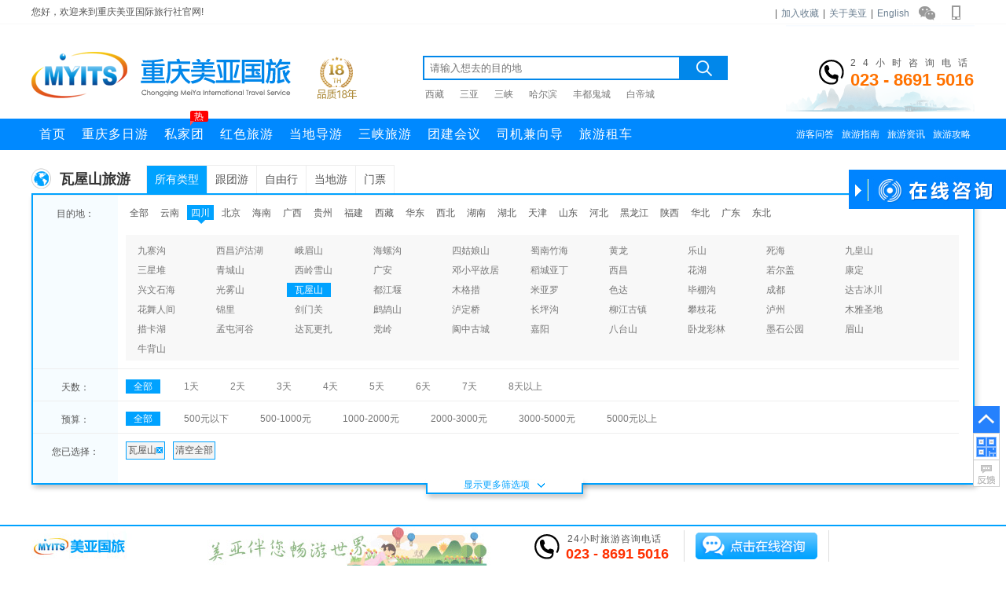

--- FILE ---
content_type: text/html; charset=utf-8
request_url: https://www.57023.com/wawushan/
body_size: 10624
content:
<!DOCTYPE html><html><head><meta http-equiv="Content-Type" content="text/html; charset=utf-8" /><title>瓦屋山旅游价格_重庆到瓦屋山旅游攻略_瓦屋山旅游必去景点推荐_美亚国旅</title><meta name="keywords" content="瓦屋山旅游价格,重庆到瓦屋山旅游攻略,瓦屋山旅游必去景点推荐" /><meta name="description" content="美亚国旅提供的瓦屋山旅游价格为2026年1月-7月旅游团最新价格。重庆到瓦屋山旅游攻略,瓦屋山旅游必去景点,最佳路线,住宿推荐等信息请直接咨询美亚国旅客服为您答疑。" /><link href="https://staticzd2.zudong.cn/Themes/Front/57023/css/base.css?251231" rel="stylesheet" type="text/css" /><link href="https://staticzd2.zudong.cn/Themes/Front/57023/css/c_list2.css?251231" rel="stylesheet" type="text/css" /><meta name="mobile-agent" content="format=html5;url=https://m.57023.com/wawushan/" /><link rel="canonical" href="https://www.57023.com/wawushan" /><meta name="author" content="重庆美亚国际旅行社" /><meta name="copyright" content="重庆美亚国际旅行社" /></head><body><div class="header"><div class="minwrap"><div class="min-nav"><div class="navl">您好，欢迎来到重庆美亚国际旅行社官网!</div><div class="navr"><div id="MenberInfoTop" style="float: left; line-height:35px;"></div>|<a href="javascript:AddFavorite('http://www.57023.com','美亚国旅')" rel="nofollow">加入收藏</a>|<a href="https://www.57023.com/guanyuwomen_c/9302.html">关于美亚</a>|<a href="http://www.meiyatravel.com/" target="_blank" rel="nofollow">English</a><i class="wechat" onmouseover="$(this).children('.fcc').show()" onmouseout="$(this).children('.fcc').hide()"><div class="fcc" style="display:none"><img src="https://staticzd2.zudong.cn/Themes/Front/57023/pic/wxgz.jpg" alt="重庆美亚国际旅行社公众号"/></div></i><i class="mobile" onmouseover="$(this).children('.fcc').show()" onmouseout="$(this).children('.fcc').hide()"><div class="fcc" style="display:none"><img src="https://staticzd2.zudong.cn/Themes/Front/57023/pic/sjapp.jpg" alt="重庆美亚国际旅行社手机网站二维码"/></div></i></div></div></div><div class="header_lgl"><div class="logo"><a href="https://www.57023.com/" rel="nofollow"><img src="https://staticzd2.zudong.cn/Themes/Front/57023/pic/logo.png" alt="美亚国旅"/></a></div><span class="tenyear"></span><div class="sch ss"><div class="sinp input"><input type="text" name="kw" placeholder="请输入想去的目的地"/><div class="tfc" style="display:none"><div class="tit">热门搜索</div></div><button type="button" class="sub"></button></div><p class="hots"><a href="https://www.57023.com/xizang/" title="西藏旅游">西藏</a><a href="https://www.57023.com/sanya/" title="三亚旅游线路">三亚</a><a href="https://www.57023.com/sanxia/" title="三峡旅游报价">三峡</a><a href="https://www.57023.com/haerbin/" title="哈尔滨旅游线路">哈尔滨</a><a href="https://www.57023.com/guicheng/" title="丰都鬼城旅游报价">丰都鬼城</a><a href="https://www.57023.com/baidicheng/" title="白帝城旅游">白帝城</a></p></div><div class="call fr"><div class="cwp"><span class="tex">24小时咨询电话</span><br/><span class="num">023 - 8691 5016</span></div></div></div><div class="navwp"><div class="nav"><ul class="ba fl"><li><a class="bak" href="https://www.57023.com/" title="重庆旅行社首页">首页</a></li><li><a class="bak" href="https://www.57023.com/dangdiyou/chongqing" title="重庆多日游">重庆多日游</a></li><li style="position:relative;"><a class="bak" href="https://www.57023.com/dingzhi.html" title="重庆私家团">私家团<em class="em">热<em class="j"></em></em></a></li><li><a class="bak" href="https://www.57023.com/hongselvyou/" title="重庆红色旅游">红色旅游</a></li><li><a class="bak" href="https://www.57023.com/chongqing/a7417.html" title="重庆当地导游">当地导游</a></li><li><a class="bak" href="https://www.57023.com/sanxia.html" title="重庆三峡旅游">三峡旅游</a></li><li><a class="bak" href="https://huiyi.57023.com" title="重庆团建会议" target="_blank">团建会议</a></li><li><a class="bak" href="https://www.57023.com/driverguide.html" title="重庆司机兼向导">司机兼向导</a></li><li><a class="bak" href="https://www.57023.com/chongqing/a2212.html" title="重庆旅游租车">旅游租车</a></li></ul><div class="sa fr"><a href="https://www.57023.com/guestbook/" title="重庆游客问答">游客问答</a><a href="https://www.57023.com/zhinan_c/" title="重庆旅游指南">旅游指南</a><a href="https://www.57023.com/zixun_c/" title="重庆旅游资讯">旅游资讯</a><a href="https://www.57023.com/gonglue_c/" title="重庆旅游攻略">旅游攻略</a></div></div></div></div><style type="text/css">.header_lgl .sch .sinp{margin: 40px 0 0 75px;}.sch .hots	{ margin-top:10px;width: 385px;float: right;}.sch .hots	a	{ margin-right:20px; color:#777; font-size:12px;}.sch .hots	a:hover	{ color:#0893ff;}.inad .minnav .mincon .jda .orange{color: #ff5a00;}</style><div class="wrap tmagin"><div class="clear"></div><div class="m_box"><div class="tit"><i></i><h2>瓦屋山旅游</h2><div class="nav"><div class="on"><a href="https://www.57023.com/wawushan/">所有类型</a></div><div class="off "><a  href="https://www.57023.com/gentuan/wawushan" title="瓦屋山跟团游报价">跟团游</a></div><div class="off "><a  href="https://www.57023.com/ziyouxing/wawushan" title="瓦屋山自由行报价">自由行</a></div><div class="off "><a  href="https://www.57023.com/dangdiyou/wawushan" title="瓦屋山当地游报价">当地游</a></div><div class="off ts"><a  href="https://www.57023.com/menpiao/wawushan" title="瓦屋山门票报价">门票</a></div></div></div><div class="m_box_k raised"><dl class="qbx "><dt>目的地：</dt><dd><ul class="tab"><li><a rel="nofollow" href="https://www.57023.com/guonei/">全部</a></li><li><a class="a1" href="https://www.57023.com/yunnan/" title="云南旅游报价">云南</a></li><li class="curr"><a  href="https://www.57023.com/sichuan/" title="四川旅游报价">四川</a><b></b></li><li><a  href="https://www.57023.com/beijing/" title="北京旅游">北京</a></li><li><a  href="https://www.57023.com/hainan/" title="海南旅游线路">海南</a></li><li><a  href="https://www.57023.com/guangxi/" title="广西旅游线路">广西</a></li><li><a  href="https://www.57023.com/guizhou/" title="贵州旅游">贵州</a></li><li><a  href="https://www.57023.com/fujian/" title="福建旅游线路">福建</a></li><li><a  href="https://www.57023.com/xizang/" title="西藏旅游">西藏</a></li><li><a  href="https://www.57023.com/huadong/" title="华东旅游">华东</a></li><li><a  href="https://www.57023.com/xibei/" title="西北旅游">西北</a></li><li><a  href="https://www.57023.com/hunan/" title="湖南旅游线路">湖南</a></li><li><a  href="https://www.57023.com/hubei/" title="湖北旅游线路">湖北</a></li><li><a  href="https://www.57023.com/tianjin/" title="天津旅游报价">天津</a></li><li><a  href="https://www.57023.com/shandong/" title="山东旅游">山东</a></li><li><a  href="https://www.57023.com/hebei/" title="河北旅游线路">河北</a></li><li><a  href="https://www.57023.com/heilongjiang/" title="黑龙江旅游线路">黑龙江</a></li><li><a  href="https://www.57023.com/shanxi2/" title="陕西旅游">陕西</a></li><li><a  href="https://www.57023.com/huabei/" title="华北旅游报价">华北</a></li><li><a  href="https://www.57023.com/guangdong/" title="广东旅游线路">广东</a></li><li><a  href="https://www.57023.com/dongbei/" title="东北旅游报价">东北</a></li></ul><div class="content"><div ><a  href="https://www.57023.com/jiuzhaigou/" title="九寨沟旅游报价">九寨沟</a></div><div ><a  href="https://www.57023.com/xichangluguhu/" title="西昌泸沽湖旅游线路">西昌泸沽湖</a></div><div ><a  href="https://www.57023.com/emeishan/" title="峨眉山旅游">峨眉山</a></div><div ><a  href="https://www.57023.com/hailuogou/" title="海螺沟旅游">海螺沟</a></div><div ><a  href="https://www.57023.com/siguniangshan/" title="四姑娘山旅游">四姑娘山</a></div><div ><a  href="https://www.57023.com/shunanzhuhai/" title="蜀南竹海旅游报价">蜀南竹海</a></div><div ><a  href="https://www.57023.com/huanglong/" title="黄龙旅游线路">黄龙</a></div><div ><a  href="https://www.57023.com/leshan/" title="乐山旅游报价">乐山</a></div><div ><a  href="https://www.57023.com/sihai/" title="死海旅游线路">死海</a></div><div ><a  href="https://www.57023.com/jiuhuangshan/" title="九皇山旅游">九皇山</a></div><div ><a  href="https://www.57023.com/sanxingdui/" title="三星堆旅游">三星堆</a></div><div ><a  href="https://www.57023.com/qingchengshan/" title="青城山旅游报价">青城山</a></div><div ><a  href="https://www.57023.com/xilingxueshan/" title="西岭雪山旅游">西岭雪山</a></div><div ><a  href="https://www.57023.com/guangan/" title="广安旅游报价">广安</a></div><div ><a  href="https://www.57023.com/dengxiaopingguju/" title="邓小平故居旅游线路">邓小平故居</a></div><div ><a  href="https://www.57023.com/daochengyading/" title="稻城亚丁旅游线路">稻城亚丁</a></div><div ><a  href="https://www.57023.com/xichang/" title="西昌旅游报价">西昌</a></div><div ><a  href="https://www.57023.com/huahu/" title="花湖旅游">花湖</a></div><div ><a  href="https://www.57023.com/ruoergai/" title="若尔盖旅游报价">若尔盖</a></div><div ><a  href="https://www.57023.com/kangding/" title="康定旅游报价">康定</a></div><div ><a  href="https://www.57023.com/xingwenshihai/" title="兴文石海旅游报价">兴文石海</a></div><div ><a  href="https://www.57023.com/guangwushan/" title="光雾山旅游线路">光雾山</a></div><div ><a href="https://www.57023.com/wawushan/" class="on" title="瓦屋山旅游线路">瓦屋山</a></div><div ><a  href="https://www.57023.com/dujiangyan/" title="都江堰旅游">都江堰</a></div><div ><a  href="https://www.57023.com/mugecuo/" title="木格措旅游">木格措</a></div><div ><a  href="https://www.57023.com/miyaluo/" title="米亚罗旅游线路">米亚罗</a></div><div ><a  href="https://www.57023.com/seda/" title="色达旅游线路">色达</a></div><div ><a  href="https://www.57023.com/bipenggou/" title="毕棚沟旅游">毕棚沟</a></div><div ><a  href="https://www.57023.com/chengdu/" title="成都旅游线路">成都</a></div><div ><a  href="https://www.57023.com/dagubingchuan/" title="达古冰川旅游报价">达古冰川</a></div><div ><a  href="https://www.57023.com/huawurenjian/" title="花舞人间旅游">花舞人间</a></div><div ><a  href="https://www.57023.com/jinli/" title="锦里旅游">锦里</a></div><div ><a  href="https://www.57023.com/jianmenguan/" title="剑门关旅游">剑门关</a></div><div ><a  href="https://www.57023.com/zhegushan/" title="鹧鸪山旅游线路">鹧鸪山</a></div><div ><a  href="https://www.57023.com/ludingqiao/" title="泸定桥旅游线路">泸定桥</a></div><div ><a  href="https://www.57023.com/changpinggou/" title="长坪沟旅游">长坪沟</a></div><div ><a  href="https://www.57023.com/liujiangguzhen/" title="柳江古镇旅游线路">柳江古镇</a></div><div ><a  href="https://www.57023.com/panzhihua/" title="攀枝花旅游报价">攀枝花</a></div><div ><a  href="https://www.57023.com/luzhou/" title="泸州旅游线路">泸州</a></div><div ><a  href="https://www.57023.com/muyashengdi/" title="木雅圣地旅游线路">木雅圣地</a></div><div ><a  href="https://www.57023.com/cuokahu/" title="措卡湖旅游线路">措卡湖</a></div><div ><a  href="https://www.57023.com/mengtunhegu/" title="孟屯河谷旅游">孟屯河谷</a></div><div ><a  href="https://www.57023.com/dawagengzha/" title="达瓦更扎旅游报价">达瓦更扎</a></div><div ><a  href="https://www.57023.com/dangling/" title="党岭旅游线路">党岭</a></div><div ><a  href="https://www.57023.com/langzhonggucheng/" title="阆中古城旅游">阆中古城</a></div><div ><a  href="https://www.57023.com/jiayang/" title="嘉阳旅游报价">嘉阳</a></div><div ><a  href="https://www.57023.com/bataishan/" title="八台山旅游">八台山</a></div><div ><a  href="https://www.57023.com/wolongcailin/" title="卧龙彩林旅游">卧龙彩林</a></div><div ><a  href="https://www.57023.com/moshigongyuan/" title="墨石公园旅游线路">墨石公园</a></div><div ><a  href="https://www.57023.com/meishan/" title="眉山旅游线路">眉山</a></div><div ><a  href="https://www.57023.com/niubeishan/" title="牛背山旅游">牛背山</a></div></div></dd></dl><div class="clear"></div><dl><dt>天数：</dt><dd><div class="content_2"><div ><a rel="nofollow" href="https://www.57023.com/wawushan/" class="on">全部</a></div><div ><a href="https://www.57023.com/wawushan/d1" title="瓦屋山1天旅游线路">1天</a></div><div ><a href="https://www.57023.com/wawushan/d2" title="瓦屋山2天旅游线路">2天</a></div><div ><a href="https://www.57023.com/wawushan/d3" title="瓦屋山3天旅游线路">3天</a></div><div ><a href="https://www.57023.com/wawushan/d4" title="瓦屋山4天旅游线路">4天</a></div><div ><a href="https://www.57023.com/wawushan/d5" title="瓦屋山5天旅游线路">5天</a></div><div ><a href="https://www.57023.com/wawushan/d6" title="瓦屋山6天旅游线路">6天</a></div><div ><a href="https://www.57023.com/wawushan/d7" title="瓦屋山7天旅游线路">7天</a></div><div ><a href="https://www.57023.com/wawushan/d8" title="瓦屋山8天以上旅游线路">8天以上</a></div></div></dd></dl><dl><dt>预算：</dt><dd><div class="content_2"><div ><a rel="nofollow" href="https://www.57023.com/wawushan/" class="on">全部</a></div><div ><a rel="nofollow" href="https://www.57023.com/wawushan/p1" title="瓦屋山500元以下旅游线路">500元以下</a></div><div ><a rel="nofollow" href="https://www.57023.com/wawushan/p2" title="瓦屋山500-1000元旅游线路">500-1000元</a></div><div ><a rel="nofollow" href="https://www.57023.com/wawushan/p3" title="瓦屋山1000-2000元旅游线路">1000-2000元</a></div><div ><a rel="nofollow" href="https://www.57023.com/wawushan/p4" title="瓦屋山2000-3000元旅游线路">2000-3000元</a></div><div ><a rel="nofollow" href="https://www.57023.com/wawushan/p5" title="瓦屋山3000-5000元旅游线路">3000-5000元</a></div><div ><a rel="nofollow" href="https://www.57023.com/wawushan/p6" title="瓦屋山5000元以上旅游线路">5000元以上</a></div></div></dd></dl><dl class="SelectBlock"><dt>主题：</dt><dd><div class="content_2"><div><a rel="nofollow" href="https://www.57023.com/wawushan/" class="on" title="主题旅游">全部</a></div><div ><a rel="nofollow" class="a1" href="https://www.57023.com/wawushan/huaxue" title="瓦屋山滑雪旅游">滑雪</a></div><div ><a rel="nofollow"  href="https://www.57023.com/wawushan/xiyanghong" title="瓦屋山夕阳红旅游">夕阳红</a></div><div ><a rel="nofollow"  href="https://www.57023.com/wawushan/dingjiyou" title="瓦屋山精品团旅游">精品团</a></div><div ><a rel="nofollow"  href="https://www.57023.com/wawushan/zijiayou" title="瓦屋山自驾游旅游">自驾游</a></div><div ><a rel="nofollow"  href="https://www.57023.com/wawushan/banziyouxing" title="瓦屋山半自由行旅游">半自由行</a></div><div ><a rel="nofollow"  href="https://www.57023.com/wawushan/wenquan" title="瓦屋山温泉旅游">温泉</a></div><div ><a rel="nofollow"  href="https://www.57023.com/wawushan/qinziyou" title="瓦屋山亲子游旅游">亲子游</a></div><div ><a rel="nofollow"  href="https://www.57023.com/wawushan/pinzhituan" title="瓦屋山品质游旅游">品质游</a></div><div ><a rel="nofollow"  href="https://www.57023.com/wawushan/shanshuifengguang" title="瓦屋山自然山水旅游">自然山水</a></div><div ><a rel="nofollow"  href="https://www.57023.com/wawushan/wanghongdaka" title="瓦屋山网红旅游">网红</a></div><div ><a rel="nofollow"  href="https://www.57023.com/wawushan/lishiguji" title="瓦屋山历史古迹旅游">历史古迹</a></div><div ><a rel="nofollow"  href="https://www.57023.com/wawushan/dushimeijing" title="瓦屋山都市美景旅游">都市美景</a></div></div></dd></dl><div class="clear"></div><dl><dt>您已选择：</dt><dd><div class="content_3"><a rel="nofollow" href="https://www.57023.com/guonei/">瓦屋山<span></span></a><a rel="nofollow" href="https://www.57023.com/guonei/" class="fl qk">清空全部</a></div></dd></dl><div class="clear"></div><div class="ud down raised" id="MoreSelect">显示更多筛选项</div><div class="clear"></div></div></div><div class="clear"></div><div id="minnav"><div class="line_show" ><div class="jgk raised"><h1>瓦屋山旅游</h1><div class="num">(已经找到：<span>1</span>条瓦屋山旅游线路)</div><div class="fany"><a class=" subk off">下一页</a><div class="fl num"><span>1</span>/1</div><a class=" subk off">上一页</a></div></div><ul><li ><div class="pic_k"><a target="_blank" href="https://www.57023.com/wawushan/1715.html" rel="nofollow"><img class="lazy" data-original="//upimg.zudong.cn/upfiles/2021/10/13/172050065.jpg!/fwfh/350x350" alt="瓦屋山旅游价格:瓦屋山/柳江古镇周末汽车3日游/春赏山花/夏看山水/秋观红叶/冬览冰挂/"/></a><div class="f_tips">编号：MY1715 | 瓦屋山</div><div class="f_tip" style="display:none;"><a rel="nofollow" href="https://www.57023.com/wawushan/1715.html" target="_blank"><p class="f_text" title="网红打卡眉山东坡印象水街">网红打卡眉山东坡印象水街</p></a></div></div><div class="name"><a href="https://www.57023.com/wawushan/1715.html" title="到瓦屋山旅游线路：瓦屋山、柳江古镇周末汽车3日游报价" target="_blank">瓦屋山、柳江古镇周末汽车3日游<span>(春赏山花、夏看山水、秋观红叶、冬览冰挂)</span></a></div><div class="day" style="width:250px;">团期：请电询</div><div class="xlts"><p>网红打卡</p><p>休闲古镇</p></div><div class="price">请电询</div><div class="clear"></div><div class="rm bqk"></div></li></ul><div class="clear"></div><div class="n_page fr"><div class="fr">共1条<a  class="curr" rel="nofollow" href="javascript:void(0)">1</a></div></div><div class="clear"></div></div></div><div class="clear"></div><div class="clear"></div><div class="ad ad3"><span style="position: absolute;right: 10px;margin-top: 10px;">重庆美亚地接旅行社是重庆本土知名品牌</span><div class="user_buju_01 "><h6>瓦屋山旅游注意事项</h6><h3>瓦屋山门票及日常开放观景时间</h3>瓦屋山森林公园门票：100元/人次 观光车票：68元/人次 索道票：98元/人次（往返）50元/人次（单程）<br />景区营业时间(游客入园时间）： 旺季(8月1日至10月31日、4月1日至4月30日)： 08:00-17:00 淡季(11月1日至4月30日)： 09:00-16:00<br />门票换票（取票）时间： 旺季(8月1日至10月31日、4月1日至4月30日)： 08:00-15:00 淡季(11月1日至4月30日)： 09:00-14:00<br />观光车营业时间(游客乘坐时间）： 旺季(8月1日至10月31日、4月1日至4月30日)： 08:00-17:30 淡季(11月1日至4月30日)： 09:00-17:00<br />观光车换票（取票）时间： 旺季(8月1日至10月31日、4月1日至4月30日)： 08:00-15:00 淡季(11月1日至4月30日)： 09:00-14:00<br />如遇特殊情况调整以景区规定为准。<h3>瓦屋山最佳旅行时间</h3>瓦屋山四季气候分明，是游人全天候旅游的最佳境地。春看杜鹃花满山，夏观飞瀑落九天，秋赏红叶遍山红，冬睹冰雪似塞北。四季可观日出、云海、佛光、圣灯、三个太阳等奇观。 瓦屋山冰雪堪称大西南一绝，积雪时间达半年之久，冰瀑、冰帘、冰柱、冰挂、雾淞等景观十分独特。冰雪其间，游客可在瓦屋高原 滑雪、玩雪、赏雪，尽享大自然赐予人间的盈盈乐趣。<h3>瓦屋山旅游小贴士</h3>1.每年4月底至5月是瓦屋山观杜鹃的最佳时节。夏季平均气温仅为13℃，最高气温为20℃，且夏天无蚊虫叮咬，是避暑的好去处。<br />2.瓦屋山的一场大雪往往覆盖冬春两季，积雪时间达半年之久，雪景非常有特色。</div><span style="display: block;padding-bottom: 20px;">以上信息由<a href="https://www.57023.com/" target="_blank">重庆旅行社</a>/美亚<a href="https://www.57023.com/" target="_blank">重庆地接</a>旅行社整理，欢迎访问重庆美亚旅行社官网了解<b>瓦屋山旅游路线</b>，<b>瓦屋山旅游跟团价格</b>，<b>瓦屋山旅游攻略</b>，<b>瓦屋山旅游</b>注意事项等。</span></div><div class="clear"></div><div class="wzdk " style="margin-top:20px;"><div class="tit"><i></i><h3>瓦屋山旅游相关信息</h3><span style="float:right; margin-right:10px;">重庆美亚旅行社曾多次被评为旅游工作先进集体</span></div><div class="raised line_k"><ul><li><i></i>【<a target="_blank" class="tg" href="https://www.57023.com/zixun_c/" title="旅游资讯"  rel="nofollow">旅游资讯</a>】<a href="https://www.57023.com/wawushan/a6245.html" target="_blank">瓦屋山冰雪嘉年华将举办游客可抢特价门票</a></li><li><i></i>【<a target="_blank" class="tg" href="https://www.57023.com/wawushan/gonglue_c.html" title="瓦屋山旅游攻略"  rel="nofollow">旅游攻略</a>】<a href="https://www.57023.com/wawushan/a23434.html" target="_blank">瓦屋山旅游玩什么</a></li><li><i></i>【<a target="_blank" class="tg" href="https://www.57023.com/wawushan/zhinan_c.html" title="瓦屋山旅游指南"  rel="nofollow">旅游指南</a>】<a href="https://www.57023.com/wawushan/a14469.html" target="_blank">瓦屋山冬季风情</a></li><li><i></i>【<a target="_blank" class="tg" href="https://www.57023.com/wawushan/gonglue_c.html" title="瓦屋山旅游攻略"  rel="nofollow">旅游攻略</a>】<a href="https://www.57023.com/wawushan/a14449.html" target="_blank">瓦屋山冰雪游攻略</a></li><li><i></i>【<a target="_blank" class="tg" href="https://www.57023.com/wawushan/gonglue_c.html" title="瓦屋山旅游攻略"  rel="nofollow">旅游攻略</a>】<a href="https://www.57023.com/wawushan/a13124.html" target="_blank">洪雅瓦屋山旅游攻略</a></li><li><i></i>【<a target="_blank" class="tg" href="https://www.57023.com/wawushan/zhinan_c.html" title="瓦屋山旅游指南"  rel="nofollow">旅游指南</a>】<a href="https://www.57023.com/wawushan/a13123.html" target="_blank">瓦屋山旅游之四季风情</a></li><li><i></i>【<a target="_blank" class="tg" href="https://www.57023.com/jingdianjieshao_c/" title="景点介绍"  rel="nofollow">景点介绍</a>】<a href="https://www.57023.com/wawushan/a1864.html" target="_blank">四川瓦屋山景点介绍</a></li><li><i></i>【<a target="_blank" class="tg" href="https://www.57023.com/wawushan/youji_c.html" title="瓦屋山游记"  rel="nofollow">游记</a>】<a href="https://www.57023.com/wawushan/a12042.html" target="_blank">瓦屋山初冬游记</a></li><li><i></i>【<a target="_blank" class="tg" href="https://www.57023.com/wawushan/youji_c.html" title="瓦屋山游记"  rel="nofollow">游记</a>】<a href="https://www.57023.com/wawushan/a12040.html" target="_blank">一趟曲折的瓦屋山之旅</a></li><li><i></i>【<a target="_blank" class="tg" href="https://www.57023.com/wawushan/gonglue_c.html" title="瓦屋山旅游攻略"  rel="nofollow">旅游攻略</a>】<a href="https://www.57023.com/wawushan/a12039.html" target="_blank">瓦屋山自助游攻略</a></li><li><i></i>【<a target="_blank" class="tg" href="https://www.57023.com/wawushan/zhinan_c.html" title="瓦屋山旅游指南"  rel="nofollow">旅游指南</a>】<a href="https://www.57023.com/wawushan/a12038.html" target="_blank">瓦屋山旅游特色</a></li><li><i></i>【<a target="_blank" class="tg" href="https://www.57023.com/wawushan/zhinan_c.html" title="瓦屋山旅游指南"  rel="nofollow">旅游指南</a>】<a href="https://www.57023.com/wawushan/a12033.html" target="_blank">玉屏山野鸡坪营地旅游攻略</a></li><li><i></i>【<a target="_blank" class="tg" href="https://www.57023.com/wawushan/zhinan_c.html" title="瓦屋山旅游指南"  rel="nofollow">旅游指南</a>】<a href="https://www.57023.com/wawushan/a12022.html" target="_blank">瓦屋山门票价格及优惠政策</a></li><li><i></i>【<a target="_blank" class="tg" href="https://www.57023.com/zixun_c/" title="旅游资讯"  rel="nofollow">旅游资讯</a>】<a href="https://www.57023.com/wawushan/a12019.html" target="_blank">2020瓦屋山国际冰雪节</a></li><li><i></i>【<a target="_blank" class="tg" href="https://www.57023.com/wawushan/zhinan_c.html" title="瓦屋山旅游指南"  rel="nofollow">旅游指南</a>】<a href="https://www.57023.com/wawushan/a1884.html" target="_blank">瓦屋山滑雪</a></li><li><i></i>【<a target="_blank" class="tg" href="https://www.57023.com/wawushan/gonglue_c.html" title="瓦屋山旅游攻略"  rel="nofollow">旅游攻略</a>】<a href="https://www.57023.com/wawushan/a1881.html" target="_blank">鱼雕与瓦屋山道教</a></li><li><i></i>【<a target="_blank" class="tg" href="https://www.57023.com/wawushan/youji_c.html" title="瓦屋山游记"  rel="nofollow">游记</a>】<a href="https://www.57023.com/wawushan/a1878.html" target="_blank">瓦屋山·杜鹃花及其他</a></li><li><i></i>【<a target="_blank" class="tg" href="https://www.57023.com/wawushan/gonglue_c.html" title="瓦屋山旅游攻略"  rel="nofollow">旅游攻略</a>】<a href="https://www.57023.com/wawushan/a1876.html" target="_blank">自驾川西 处处是美景</a></li><li><i></i>【<a target="_blank" class="tg" href="https://www.57023.com/wawushan/gonglue_c.html" title="瓦屋山旅游攻略"  rel="nofollow">旅游攻略</a>】<a href="https://www.57023.com/wawushan/a1875.html" target="_blank">成都到瓦屋山客运交通</a></li><li><i></i>【<a target="_blank" class="tg" href="https://www.57023.com/wawushan/gonglue_c.html" title="瓦屋山旅游攻略"  rel="nofollow">旅游攻略</a>】<a href="https://www.57023.com/wawushan/a1874.html" target="_blank">成都—瓦屋山自驾指南</a></li><li><i></i>【<a target="_blank" class="tg" href="https://www.57023.com/zixun_c/" title="旅游资讯"  rel="nofollow">旅游资讯</a>】<a href="https://www.57023.com/wawushan/a1873.html" target="_blank">动感冬日 戏玩雪精灵</a></li><li><i></i>【<a target="_blank" class="tg" href="https://www.57023.com/zixun_c/" title="旅游资讯"  rel="nofollow">旅游资讯</a>】<a href="https://www.57023.com/wawushan/a1870.html" target="_blank">瓦屋山60万亩高山杜鹃竞相开放</a></li><li><i></i>【<a target="_blank" class="tg" href="https://www.57023.com/zixun_c/" title="旅游资讯"  rel="nofollow">旅游资讯</a>】<a href="https://www.57023.com/wawushan/a1869.html" target="_blank">闭关重修结束 洪雅瓦屋山开山迎客</a></li><li><i></i>【<a target="_blank" class="tg" href="https://www.57023.com/wawushan/zhinan_c.html" title="瓦屋山旅游指南"  rel="nofollow">旅游指南</a>】<a href="https://www.57023.com/wawushan/a1865.html" target="_blank">四川瓦屋山景点门票，电话，地址等</a></li></ul><div class="clear"></div></div></div><div class="i_liuyan"><div class="qahd" ><div class="tit"><i class="qa fl"></i><h3>瓦屋山旅游问答</h3></div></div><div class="wrap"><div class="left fl"><ul><li><div class="q"><i class="qic"></i><a  target="_blank" href="https://www.57023.com/wawushan/g1463.html">春节期间（6、7、8号）由重庆到瓦屋山一人多少钱？</a><div class="clear"></div></div><div class="a"><i class="aic"></i><p>您好！春节期间3号及4号发瓦屋山的团，6号没有，感谢您的关注！<span class="kf"></span></p><div class="clear"></div></div></li><li><div class="q"><i class="qic"></i><a  target="_blank" href="https://www.57023.com/wawushan/g1227.html">食宿有何介绍？</a><div class="clear"></div></div><div class="a"><i class="aic"></i><p>您好！关于瓦屋山的情况您可以参考以下介绍http://www.57023.com/Content/411_439_0_1.aspx<span class="kf"></span></p><div class="clear"></div></div></li></ul><div class="more"><a href="https://www.57023.com/guestbook/" target="_blank" rel="nofollow" title="更多游客问答">查看所有游客问答 &gt;&gt;</a></div></div><div class="right fr"><form id="consult"><input type="hidden" name="TagID" value="" /><table><tr><td>游客姓名：<input name="Name"  placeholder="请输入姓名"  type="text" /></td></tr><tr><td>联系电话：<input name="Moble" placeholder="请输入联系电话"  type="text" /></td></tr><tr><td>电子信箱：<input name="Mail" placeholder="请输入电子邮箱"  type="text" /></td></tr><tr><td>咨询内容：<textarea name="Content" placeholder="请输入咨询内容" style="vertical-align:top;"></textarea></td></tr><tr><td>验 证 码：<input type="text" name="CC" id="CC" autocomplete="off" value="" style="width:100px;margin: 0px 6px;"  maxlength="4" placeholder="请输入验证码" onfocus="if(this.value==this.defaultValue){this.value='';$('#gbCheckImg').click()}"/><img id="gbCheckImg" src="/member/getcheckcode?a=gbcheckcode" onclick="this.src='/member/getcheckcode?a=gbcheckcode&'+Math.random()" alt="点击获取新的验证码" title="点击获取新的验证码" style="vertical-align:middle;"/></td></tr></table><div class="sum"><input type="button" value="" onclick="GuestBook.SaveConsult()" /></div></form></div><div class="clear"></div></div><div class="clear"></div></div><div class="clear"></div><div class="hfad"><a href="/dingzhi/"><img src="/upfiles/2018/10/16/160758950.jpg" /></a></div><div class="lyzt"><a href="/langmanshengdi/" title="蜜月旅游线路"><img src="/themes/Front/57023/pic/my.jpg" /></a>&nbsp;<a href="/haidao/" title="海岛旅游线路"><img src="/themes/Front/57023/pic/hd.jpg" /></a>&nbsp;<a href="/xianlu/?kw=风光" title="城市风光旅游"><img src="/themes/Front/57023/pic/fg.jpg" /></a></div></div></div><script type="text/javascript">var tags = '411,4,2,432';</script><style type="text/css">.SelectBlock{display:none;}</style><div class="clear"></div><script type="text/javascript">var _czc = _czc || [];_czc.push(["_setCustomVar", "重庆美亚国际旅行社线路列表", "wawushan", 1]);</script><script type="text/javascript">var AreaCode = '023';var ShopDomain = 'www.57023.com';var ImgServerUrl = 'https://staticzd2.zudong.cn' ? 'https://staticzd2.zudong.cn' : "";</script><script src="https://staticzd2.zudong.cn/Scripts/jquery-1.10.2.min.js?251231" type="text/javascript"></script><script src="https://staticzd2.zudong.cn/Scripts/jquery.lazyload.min.js?251231" type="text/javascript"></script><script src="https://staticzd2.zudong.cn/Themes/Front/57023/js/com.js?251231" type="text/javascript"></script><script src="https://staticzd2.zudong.cn/Scripts/jquery.cycle.js?251231" type="text/javascript"></script><div class="clear"></div><div class="foot"><div class="ftbw"><div class="ftb"></div></div><div class="step"><ul><li class="bt">预订</li><li class="nr"><a href="/guanyuwomen_c/7467.html#zty_step_1"  rel="nofollow">电话预订</a></li><li class="nr"><a href="/guanyuwomen_c/7467.html#zty_step_2"  rel="nofollow">在线预订</a></li><li class="nr"><a href="/guanyuwomen_c/7467.html#zty_step_8"  rel="nofollow">不预订,QQ咨询</a></li><li class="nr"><a href="/guanyuwomen_c/7468.html#zty_step_6"  rel="nofollow">预订取消</a></li><li class="nr"><a href="/guanyuwomen_c/7467.html#zty_step_7"  rel="nofollow">退团问题</a></li></ul><ul><li class="bt">签约</li><li><a href="/guanyuwomen_c/7467.html#zty_step_3" rel="nofollow">到店签约</a></li><li><a href="/guanyuwomen_c/7467.html#zty_step_4" rel="nofollow">传真签约</a></li><li><a href="/guanyuwomen_c/7467.html#zty_step_5" rel="nofollow">在线签约</a></li><li><a href="/guanyuwomen_c/7467.html#zty_step_6" rel="nofollow">上门签约</a></li><li><a href="/guanyuwomen_c/7467.html#zty_step_7" rel="nofollow">合同范本</a></li></ul><ul><li class="bt">付款</li><li><a href="/guanyuwomen_c/28.html#zty_pay_3">信用卡付款</a></li><li><a href="/guanyuwomen_c/28.html#zty_pay_3" rel="nofollow">在线支付</a></li><li><a href="/guanyuwomen_c/28.html#zty_pay_1" rel="nofollow">到店付款</a></li><li><a href="/guanyuwomen_c/28.html#zty_pay_2" rel="nofollow">银行汇款</a></li><li><a href="/guanyuwomen_c/28.html#zty_pay_4" rel="nofollow">上门收款</a></li><li><a href="/guanyuwomen_c/7468.html#zty_faq_4" rel="nofollow">刷卡、支票及发票</a></li></ul><ul><li class="bt">常见问题</li><li><a href="/guanyuwomen_c/7468.html#zty_faq_5" rel="nofollow">出发时间地点</a></li><li><a href="/guanyuwomen_c/7468.html#zty_faq_2" rel="nofollow">关于保险</a></li><li><a href="/guanyuwomen_c/7468.html#zty_faq_10" rel="nofollow">单房差是什么</a></li><li><a href="/guanyuwomen_c/7468.html#zty_faq_11" rel="nofollow">纯玩是什么意思</a></li><li><a href="/guanyuwomen_c/7468.html#zty_faq_12" rel="nofollow">双飞/双卧是什么</a></li><li><a href="/guanyuwomen_c/7468.html#zty_faq_13" rel="nofollow">散客/团队线路</a></li></ul><div class="clear"></div><div class="zsli"><a href="/guanyuwomen_c/25.html" target="_blank" rel="nofollow"><img src="//upimg.zudong.cn/upfiles/2011/02/24/知名.jpg" alt="重庆知名旅行社"/></a><a href="/guanyuwomen_c/25.html" target="_blank" rel="nofollow"><img src="//upimg.zudong.cn/upfiles/2011/02/24/先进.jpg" alt="2010旅游先进集体"/></a><a href="/guanyuwomen_c/25.html" target="_blank" rel="nofollow"><img src="//upimg.zudong.cn/upfiles/2011/02/24/213.jpg" alt="2009旅游先进集体"/></a><a href="/guanyuwomen_c/25.html" target="_blank" rel="nofollow"><img src="//upimg.zudong.cn/upfiles/2024/11/01/1636350852899725.jpg" alt="2008旅游先进单位"/></a><a href="/guanyuwomen_c/25.html" target="_blank" rel="nofollow"><img src="//upimg.zudong.cn/upfiles/2011/02/24/2011xjjt_m.jpg" alt="2011年先进集体"/></a><a href="/guanyuwomen_c/25.html" target="_blank" rel="nofollow"><img src="//upimg.zudong.cn/upfiles/2011/02/24/2011yzcx.jpg" alt="2011年度优质诚信单位"/></a><a href="/guanyuwomen_c/25.html" target="_blank" rel="nofollow"><img src="//upimg.zudong.cn/upfiles/2011/02/24/hydw.jpg" alt="《重庆市总商会旅游商会》会员单位"/></a></div></div><div class="lxfsw"><div class="lxfs"><div class="dnav"><a href="/guanyuwomen_c/9302.html"  rel="nofollow">关于美亚</a>|<a href="/pay"  rel="nofollow">支付方式</a>|<a href="/guanyuwomen_c/29.html" rel="nofollow">联系方式</a>|<a href="/guanyuwomen_c/34.html" rel="nofollow">法律声明</a>|<a href="/guanyuwomen_c/16080.html" rel="nofollow">招聘信息</a>|<a href="/guanyuwomen_c/36.html" rel="nofollow">预定须知</a></div>旅游咨询：023-8691 5016   游轮咨询：023-8691 5123<br>工作时间：09:00 - 18:00 (周末、节假日09:30 - 17:30)   全年365天*24小时均可电话咨询、报名<br>地&nbsp;&nbsp;&nbsp;&nbsp;址：重庆市渝北区红金街2号总商会大厦16层(红旗河沟·童心桥·渝通宾馆车站)<br>版权所有： 重庆美亚国际旅行社有限公司<a href="https://beian.miit.gov.cn" target="_blank" rel="nofollow">渝ICP备11003053号-3</a><br>渝公安备：<a target="_blank" rel="nofollow" href="http://www.beian.gov.cn/portal/registerSystemInfo?recordcode=50011202500448">50011202500448号</a><a href="http://cs.mfa.gov.cn/" target="_blank" rel="nofollow">中国领事服务网</a><br/><span>旅行社许可证号：L-CQ-CJ00093 重庆旅游监督电话： 023-12345<br>网页中的图文资料版权属原作者或合作媒体，由网友提交或转载，如果原作者不愿在本网站刊出，或发现与原作不一致的偏误，<br>请联系023-67509622，我们会尽快将您的版权信息添加到图文资料中，或根据您的意见给予其他处理。<br></span>技术支持：<a href="http://www.zudong.cn" target="_blank">足动科技</a><a href="https://www.sanxia-china.com/" target="_blank">美亚三峡游轮预定中心</a><a href="https://www.sanxia-china.com/guestbook/" target="_blank">三峡游轮旅游攻略</a><a href="https://www.57023.com/guestbook/" target="_blank">游轮旅游问答</a><a href="https://www.sanxia-china.com/guestbook/" target="_blank">三峡游轮订票中心游客常见问题</a><a href="https://www.sanxia-china.com/sanxia.html" target="_blank">长江三峡豪华游轮</a><a href="https://www.sanxia-china.com/sanxiagonglue_c/37936.html" target="_blank">长江三峡游轮对比区别</a><a href="https://m.sanxia-china.com/" target="_blank">长江三峡游轮</a><a href="https://www.sanxia-china.com/sanxia/s384.html" target="_blank">长江行揽月号游轮</a><a href="https://www.sanxia-china.com/sanxia/s386.html" target="_blank">长江行极光号游轮</a><a href="https://www.sanxia-china.com/sanxia/s164.html" target="_blank">长江探索号游轮</a><a href="https://www.sanxia-china.com/sanxia/s138.html" target="_blank">星际水晶号游轮</a><a href="https://www.sanxia-china.com/sanxia/s133.html" target="_blank">皇家星光号游轮</a><a href="https://www.sanxia-china.com/sanxia/s233.html" target="_blank">长江印象号游轮</a><a href="https://www.sanxia-china.com/sanxia/s203.html" target="_blank">新高湖号游轮</a><br><!--<a href="http://113.207.120.45:7010/wljyzbs/index.html?sfdm=120100720164841726992#/index.html?sfdm=120100720164841726992" target="_blank"  rel="nofollow"><img title="重庆工商" src="/Themes/cqgslogo.png"/></a>--></div></div></div><script type="text/javascript">var gnContactArray = new Array();var cjContactArray = new Array();var tdContactArray = new Array();</script><div class="bottom_lx"><div class="b_lxw"><div class="gnk"><div class="g_call"><span class="item">24小时旅游咨询电话</span><span class="num">023 - 8691 5016</span></div><div class="g_yy"><a href="javascript:ZDChat.ZiXun()" rel="nofollow"></a></div></div></div></div><script type="text/javascript">$(function () {$("img.lazy").lazyload({ placeholder: ImgServerUrl+"/Themes/ico/loading.gif", effect: "fadeIn" });/*TopDown*/$(".TopDown .down").hover(function () {$(".TopDown .down div").show();}, function () {$(".TopDown .down div").hide();});/*导航*/$(".nav li").hover(function () {var $this = $(this);$this.addClass("on");$this.children(".subwrap").show();}, function () {var $this = $(this);$this.removeClass("on");$this.children(".subwrap").hide();});});$(window).scroll(function () {if ($(document).scrollTop() >0) { $(".TopDown .top").show(); } else { $(".TopDown .top").hide(); }});</script><script>zdchatsiteid = 6;</script><script src="https://chat.zudong.cn:10165/Plug/pc.aspx"></script><span style="display:none;"><script>/* baidu --2023.3.15----*/
var _hmt = _hmt || [];
(function() {var hm = document.createElement("script");hm.src = "https://hm.baidu.com/hm.js?122c27a08b7ee7700b01c7997602ad2a";var s = document.getElementsByTagName("script")[0]; s.parentNode.insertBefore(hm, s);
})();
(function(){var bp = document.createElement('script');var curProtocol = window.location.protocol.split(':')[0];if (curProtocol === 'https'){bp.src = 'https://zz.bdstatic.com/linksubmit/push.js';}else{bp.src = 'http://push.zhanzhang.baidu.com/push.js';}var s = document.getElementsByTagName("script")[0];s.parentNode.insertBefore(bp, s);
})();
/* 头条---20221013--- */
(function(){
var el = document.createElement("script");
el.src = "https://lf1-cdn-tos.bytegoofy.com/goofy/ttzz/push.js?c38a5060c629e5c6522709b7cf8a2e7f8233f082781b8e843c484aa072f7aff73d72cd14f8a76432df3935ab77ec54f830517b3cb210f7fd334f50ccb772134a";
el.id = "ttzz";
var s = document.getElementsByTagName("script")[0];
s.parentNode.insertBefore(el, s);
})(window)</script></span><script type="text/javascript">new Tab("cjTab").Start();new Tab("ozTab").Start();new Tab("hdTab").Start();new Tab("VisaList").Start();</script><script type="text/javascript">$(function () {if (typeof $('#HotLine') != 'undefined') {new Tab("HotLine").Start();}$("#MoreSelect").click(function () {if ($(this).hasClass("up")) {$(this).removeClass("up");$(this).addClass("down");$(".SelectBlock").hide();} else {$(this).removeClass("down");$(this).addClass("up");$(".SelectBlock").show();}});});var lastNavContentShow = false;$("#ock").click(function () {if (lastNavContentShow) {$("#lastNavContent").css("height", "50px");$(this).attr("class", "close ock");lastNavContentShow = false;} else {$("#lastNavContent").css("height", "");$(this).attr("class", "open ock");lastNavContentShow = true;}});</script><script type="text/javascript">if (typeof $('#flashimg') != 'undefined') {$('#flashimg').cycle({ fx: 'scrollLeft', pager: '#btn', end: function (opts) { alert(opts); } });}$(".pic_k").hover(function () {$(this).find(".f_tip").slideDown(200);}, function () { $(this).find(".f_tip").slideUp(200); });</script><div class="linkw"><div class="link">友情链接：</div></div><script src="https://staticzd2.zudong.cn/Themes/Front/57023/js/GetMenberInfo.js?251231" type="text/javascript"></script><div class="TopDown"><div class="top" onclick="javascript:Scroll(0,0)" style="display: block;"></div><div class="down"><div style="display: none;left: -160px;"><img src="https://staticzd2.zudong.cn/Themes/Front/57023/pic/wxa.jpg" alt="美亚国旅微信"></div></div><a href="https://www.57023.com/guestbook/" target="_blank"><div class="wd"></div></a></div></body></html><script>(function(w,d){var vs= d.createElement('script');var id = (w.localStorage) ? w.localStorage.getItem('frontCId'): null;vs.src='/inc/frontvisit.ashx'+(id ? ('?frontCId=' + w.encodeURIComponent(id)):'');vs.async=true;var s = d.getElementsByTagName('script')[0];s.parentNode.insertBefore(vs, s);})(window,document);</script>

--- FILE ---
content_type: text/css
request_url: https://staticzd2.zudong.cn/Themes/Front/57023/css/c_list2.css?251231
body_size: 6828
content:
/* in_content */
.in_content	{ margin:30px 0; clear:both;}
.n_navk	{}
.n_navk h1	{ color:#333; margin-bottom:5px;}
.n_navk .gtbj	{ background:url(../pic/h1bg.png) right no-repeat; line-height:60px; width:200px; height:50px; color:#00a2ff;}
.n_navk .gtbj a	{ color:#333;}
.n_navk .gtbj a:hover	{ color:#00a2ff; text-decoration:none;}
.n_navk .n_nav	{ width:196px;  height:396px; float:left; margin-right:10px;  border:2px solid #ddd; }
.n_navk .n_nav	.bt	{ font-size:16px; color:#00a2ff;display:block; font-weight:bold; margin-bottom:5px;}
.n_navk .n_nav	.bt	 a	{  color:#00a2ff; }
.n_navk .n_nav	.md a	{ margin-right:10px;}
.n_navk .n_nav .nlist 	{ width:196px;height:395px; position:relative; float:left;}
.n_navk .n_nav .nlist .nli	{  border-bottom:1px solid #eee; height:59px;  padding:10px; background:url(../pic/mzh.png) 170px -90px no-repeat;}
.n_navk .n_nav .nlist .on	{ opacity:0.95; background:url(../pic/mzh.png) #00a2ff 170px -160px no-repeat;}
.n_navk .n_nav .nlist .on .bt	{ font-size:16px; color:#fff; font-weight:bold; margin-bottom:5px;}
.n_navk .n_nav .nlist .on .md { height:40px; line-height:20px; overflow:hidden;}
.n_navk .n_nav .nlist .on .md a	{ margin-right:10px; color:#fff;}
.n_navk .n_nav .nlist .nli .n_fcc	{ z-index:10;  overflow:hidden; position:absolute; top:-2px; left:196px; background:#fff; border:2px solid #00a2ff; padding:10px 20px; height:376px; width:600px;}
.n_navk .n_nav .nlist .nli .n_fcc .bt	{ color:#00a2ff;  display:block;font-weight:bold; font-size:16px; margin-bottom:10px;}
.n_navk .n_nav .nlist .nli .n_fcc a	{ margin-right:10px; display:inline-block; margin-bottom:5px;}
.n_navk .n_nav .nlist .nli .n_fcc .tli	{ width:300px; margin-bottom:20px; height:80px; line-height:18px;  float:left;}
.n_navk .n_nav .nlist .nli .n_fcc .pli	{ }
.n_navk  .tjjd	  {  float:right; width:990px; z-index:-10; }
.n_navk  .tjjd a	{}
.n_navk  .tjjd a:hover	{ opacity:0.8;}
.n_navk  .tjjd .djd { width:250px;}
.n_navk  .tjjd .sjd { width:470px; margin-left:10px; height:400px;}
.n_navk  .tjjd  .mgr	{ margin-right:10px;}
.n_navk  .tjjd  .mgt	{ margin-top:7px;}

.twrap	{  width:1200px; margin: 0 auto 30px; position:relative;z-index:2;}
.twrap	.ftk	{  position:absolute; top:-336px;  width:325px; height:346px; background:#fff; }
.twrap  .ftk .bianj	{ width:11px; height:11px; background:url(../pic/zh.png) -24px  0 no-repeat; position:absolute; right:-11px; bottom:0px;_right:-12px; _bottom:-0px; }
.twrap	.ftk h1{ font-size:18px; color:#555; width:325px; height:46px; line-height:46px; text-indent:45px;}
.twrap	.ftk .t_cj	{ background:url(../pic/zh.png) 0 -99px no-repeat;}
.twrap	.ftk .t_hd	{ background:url(../pic/zh.png) 0 -145px no-repeat;}
.twrap	.ftk .t_gn	{ background:url(../pic/zh.png) 0 -191px no-repeat;}
.twrap	.ftk .t_zb	{ background:url(../pic/zh.png) 0 -237px no-repeat;}
.twrap	.ftk .t_zy	{ background:url(../pic/zh.png) 0 -283px no-repeat;}
.twrap	.ftk .nr	{  width:285px; height:175px; background:url(../pic/t_bg.png); padding:20px 20px 0 20px;}
.twrap	.ftk .nr i	{ width:4px; height:4px; line-height:0; font-size:0; margin:8px 8px 0 0; display:inline-block; background:#88df00; float:left;}
.twrap	.ftk .nr h3	{ color:#ff7430; font-size:14px; font-weight: normal;}
.twrap	.ftk .nr .mda	{ margin-left:12px; line-height:25px; margin-top:5px; margin-bottom:10px;}
.twrap	.ftk .nr .mda a	{ margin-right:10px;}


/* m_box */
.m_box	{ margin-bottom:50px;}
.m_box	.tit	{ height:36px; line-height:36px;}
.m_box	.tit h2	{ font-size:18px; color:#333333;display:inline; float:left;}
.m_box	.tit i	{ background:url(../pic/n_icon.png) -126px -31px no-repeat;_background:url(../pic/n_icon_8.png) -126px -31px  no-repeat; display:inline-block; float:left; width:26px; height:26px; margin:4px 10px 0 0;}
.m_box	.tit .ticket	{ background:url(../pic/ticon.jpg) no-repeat;}
.m_box	.tit .nav	{ float:left; margin-left:20px;}
.m_box	.tit .nav div { float:left; height:35px; border:1px solid #eee; border-right:none; border-bottom:none; background:#fff; padding:0 10px; font-size:14px; color:#555; line-height:35px;  cursor:pointer;}
.m_box	.tit .nav .ts	{ border-right:1px solid #eee;}
.m_box	.tit .nav .on	{ background:#00a2ff; color:#fff;}
.m_box	.tit .nav .on a	{ color:#fff;}
.m_box  .m_box_k	{ border:2px solid #00a2ff; width:1196px; padding:0 0 20px;  background:#fff;background:url(../pic/m_boxbg.png) repeat-y #fff; position:relative;}
.m_box  .m_box_k .hot	{ width:10px; height:13px; position:absolute; top:-2px;}
.m_box  .m_box_k .ud	{ background:url(../pic/zh.png) no-repeat; width:200px; height:20px;  text-align:center; color:#00a2ff; position:absolute; bottom:-14px; left:500px; cursor:pointer; text-indent:-20px;}
.m_box  .m_box_k .down	{ background-position:-40px -14px;}
.m_box  .m_box_k .up	{ background-position:-40px -34px;}
.m_box  .m_box_k dl		{   }
.m_box  .m_box_k dl dt	{  border-top:1px solid #eee;color:#555; width:108px; text-align:center; padding:15px 0 0; float:left;}
.m_box  .m_box_k dl .qx	{ border:none;}

.m_box  .m_box_k dd	{ width:1050px;border-top:1px solid #eee; padding:10px; float:left; }
.m_box  .m_box_k dd     .ock	{  width:52px; height:22px; cursor:pointer; background:url(../pic/zh.png) no-repeat; position:absolute; right:20px;}
.m_box  .m_box_k dd 	.close	{ background-position:-40px -64px;}
.m_box  .m_box_k dd 	.open	{ background-position:-92px -64px;}
.m_box  .m_box_k dd 	.tab	{ padding-top:2px; height:28px; margin-bottom:10px; }
.m_box  .m_box_k dd ul	li	{ float:left; padding:2px 5px; height:15px; cursor:pointer; margin:0 5px 0 0; position:relative; color:#595959; }
.m_box  .m_box_k dd ul	li a	{ color:#555555;}
.m_box  .m_box_k dd ul	li a:hover	{ color:#016ce4; text-decoration:underline }
.m_box  .m_box_k dd 	 .tab .curr	{background:#00a2ff; color:#fff; position:relative;} 
.m_box  .m_box_k dd 	 .tab .curr a	{ color:#fff}
.m_box  .m_box_k dd ul	.curr b	{border-width: 5px;border-style: solid dashed dashed; border-color:#00a2ff transparent transparent; position:absolute; left:50%; bottom:-10px;*bottom:-25px;_bottom:-28px; margin-left:-4px; overflow:hidden; display:block;}
.m_box  .m_box_k dd  .content	{ width:1050px; overflow:hidden; float:left; background:#f8f8f8;  padding:5px;}
.m_box  .m_box_k dd	.content div	{ width:95px; height:20px; line-height:20px; padding-top:5px; margin-right:5px; float:left; text-overflow: ellipsis; white-space: nowrap; overflow: hidden;}
.m_box  .m_box_k dd	.content div	 .a1,.m_box  .m_box_k dd	div	 .a1	{color:#ff7e00; }
.m_box  .m_box_k dd	.content div	 a,.m_box  .m_box_k dd	div	 a	{ color:#777777; padding:2px 10px; }
.m_box  .m_box_k dd	.content div	 a:hover,.m_box  .m_box_k dd	div	 a:hover	{ color:#fff; background:#00a2ff;}
.m_box  .m_box_k dd	.content div	 .on,.m_box  .m_box_k dd	 .content_2 div .on	{  color:#fff; background:#00a2ff;}	

.m_box  .m_box_k dd	.content_2 div { height:15px; white-space:nowrap; line-height:15px; padding-top:5px;  margin-right:20px; float:left;}
.m_box  .m_box_k dd	.content_3 a	{ padding:2px 2px; border:1px solid #00a2ff; margin-right:10px; background:#f4f4f4; color:#555; display:inline-block; float:left;}
.m_box  .m_box_k dd	.content_3 a span	{ display:inline-block; background:url(../pic/zh.png) -40px 0 no-repeat; cursor:pointer; width:8px; height:8px;}
.m_box  .m_box_k dd	.content_3 a:hover	{ text-decoration:none; background: none; color:#555;}
/* se */
.cjse .l_k	{ background:#00a2ff;}
.cjse .l_box_2 .tit h2 a	{color:#00a2ff;}
.cjse .tit	{height:30px; line-height:30px;border-bottom:2px solid #00a2ff;}
.cjse .on a	{ color:#00a2ff;}
.cjse .r_box h4 a	{ color:#00a2ff; float:left;}
.cjse .wline { background:#ffe6e6}
.cjse .ptt  h3	 a  { color:#00a2ff;}
.cjse .wline,.cjse .ptt	{ background:#00a2ff;}
.cjse .l_box_2 .tit .nav .on	{ background:#00a2ff; color:#fff;}

.gnse .l_k	{ background:#7076ee;}
.gnse .l_box_2 .tit h2 a	{color:#7076ee;}
.gnse .tit	{height:30px; line-height:30px;border-bottom:2px solid #7076ee;}
.gnse .on a	{ color:#7076ee;}
.gnse .r_box h4 a	{ color:#7076ee; float:left;}
.gnse .ptt  h3	 a  { color:#7076ee;}
.gnse .wline,.gnse .ptt	{ background:#e2feff;}
.gnse .l_box_2 .tit .nav .on	{ background:#7076ee; color:#fff;}
.gnse .l_box_2  .fjxl	{ background:#f8ffff;}

.zbse .l_k	{ background:#198ef8;}
.zbse .l_box_2 .tit h2 a	{color:#198ef8;}
.zbse .tit	{height:30px; line-height:30px;border-bottom:2px solid #198ef8;}
.zbse .on a	{ color:#198ef8;}
.zbse .r_box h4 a	{ color:#417ebf; float:left;}
.zbse .ptt  h3	 a  { color:#198ef8;}
.zbse .wline,.zbse .ptt	{ background:#e1f0ff;}
.zbse .l_box_2 .tit .nav .on	{ background:#198ef8; color:#fff;}

.zyse .l_k	{ background:#4cbf7c;}
.zyse .l_box_2 .tit h2 a	{color:#4cbf7c;}
.zyse .tit	{height:30px; line-height:30px;border-bottom:2px solid #4cbf7c;}
.zyse .on a	{ color:#4cbf7c;}
.zyse .r_box h4 a	{ color:#4cbf7c; float:left;}
.zyse .ptt  h3	 a  { color:#4cbf7c;}
.zyse .wline,.zyse .ptt	{ background:#e7fff1;}
.zyse .l_box_2 .tit .nav .on	{ background:#4cbf7c; color:#fff;}

.sxse .l_k	{ background:#d06dc3;}
.sxse .l_box_2 .tit h2 a	{color:#d06dc3;}
.sxse .tit	{height:30px; line-height:30px;border-bottom:2px solid #d06dc3;}
.sxse .on a	{ color:#d06dc3;}
.sxse .r_box_2 h4 a	{ color:#d06dc3; float:left;}
.sxse .ptt  h3	 a  { color:#d06dc3;}
.sxse .wline,.sxse .ptt		{ background:#fff1fd;}
.sxse .l_box_2 .tit .nav .on	{ background:#d06dc3; color:#fff;}


.rmdk	{ margin-bottom:20px; }
.rmdk .tit	{ border-bottom:2px solid #ff0048; height:30px; }
.rmdk .tit h3	{ font-size:18px; color:#333333;display:inline; float:left;}
.rmdk .tit i	{ background:url(../pic/n_icon.png) -128px -68px no-repeat;_background:url(../pic/n_icon_8.png) -128px -68px  no-repeat; display:inline-block; float:left; width:26px; height:23px; margin:1px 10px 0 0;}
.rmdk span	{ display:inline-block; margin:7px 0 0 5px;}
.rmdk .rmd_k	{ width:1160px;  padding:20px 20px 20px 20px ;_padding:20px 20px 0px 20px  ; border-top:none; background:#fff;}
.rmdk .rmd_k .t_md	{ width:890px; height:306px;}
.rmdk .rmd_k .t_md .mid_t	{ width:464px; margin:0 10px;}
.rmdk .rmd_k .t_md  a	{ display:inline-block; border:1px solid #fff;}
.rmdk .rmd_k .t_md  a:hover	{ border:1px solid #ff0048;}
.rmdk .rmd_k .t_md .mid_t a	{ height:146px;}
.rmdk .rmd_k .t_md .mid_t .caj	{ margin-right:10px; margin-bottom:10px;}
.rmdk .rmd_k .t_md .mid_t .boj	{ margin-bottom:10px;}
.rmdk .rmd_k .t_md .mid_t .daj	{ margin-right:10px; }
.rmdk .rmd_k .w_md	{ width:270px; float:right; line-height:20px;}
.rmdk .rmd_k .w_md 	.bt{ font-weight:bold; color:#ff0048; display:block; font-size:14px; width:270px; margin:5px 0; }
.rmdk .rmd_k .w_md a	{ margin-right:10px;}

.in_content .l_box_2	{ width:1200px;font-family:"Microsoft Yahei";}
.in_content	.l_box_2 .tit h2 {font-size:22px; display:inline-block; float:left;  width:210px;}

.in_content	.l_box_2 .tit .nav	{ margin-left:10px; }
.in_content	.l_box_2 .tit .nav a	{ padding:2px 10px; margin:0 5px; font-size:14px;border-radius:4px; }


/*rmk*/
.rmk2	{ margin-bottom:20px; }
.rmk2 .tit	{ border-bottom:2px solid #d60000; height:30px; }
.rmk2 .tit h2	{ font-size:18px; color:#333333;display:inline; float:left;}
.rmk2 .tit i	{ background:url(../pic/n_icon.png) -126px 0 no-repeat;_background:url(../pic/n_icon_8.png) -126px 0  no-repeat; display:inline-block; float:left; width:26px; height:23px; margin:1px 10px 0 0;}
.rmk2 span	{ display:inline-block; margin:7px 0 0 5px;}
.rmk2 .line_k	{ width:1160px;  padding:20px 0 10px 40px;_padding:20px 0 0px 40px; border-top:none; background:#fff;}
.rmk2 .line_k .tline li	{ width:190px;  height:220px; float:left;line-height:25px; margin-right:20px;_margin-right:30px;padding: 9px 9px 0;}
.rmk2 .line_k .tline li:hover	{ box-shadow: 3px 3px 10px #ccc;  }
.rmk2 .line_k .tline li img	{ width:190px; height:142px;}
.rmk2 .line_k .tline li .name { width:190px; height:20px;  font-size:14px; font-weight:bold; _margin-top:5px;text-overflow: ellipsis; white-space: nowrap; overflow: hidden;}
.rmk2 .line_k .tline li .ms	{width:190px; height:20px; color:#999;text-overflow: ellipsis; white-space: nowrap; overflow: hidden; }
.rmk2 .line_k .tline li .price	 { color:#ff4400;}
.rmk2 .line_k .tline li dfn { font-style:normal; font-size:12px;}
.rmk2 .line_k .tline li span { font-weight:bold; font-size:14px;font-family:"Microsoft Yahei";}


.in_content .l_box_2 .con_wrap	{  border-top:none; border-left:none; width:1199px;}
.in_content .l_box_2 .con_wrap .l_k	{ width:200px; height:615px; float:left; margin-right:20px;}
.in_content .l_box_2 .con_wrap .l_k .md_wrap2 .bt	{ font-size:14px; font-weight:bold; color:#fff; margin-bottom:5px;}
.in_content .l_box_2 .con_wrap .l_k .md_wrap2 a	{ width:60px; height:20px; display:block; float:left; color:#fff;text-overflow: ellipsis; white-space: nowrap; overflow: hidden;}
.in_content .l_box_2 .con_wrap .l_k	img { width: 200px; height: 615px;}
.in_content .l_box_2 .con_wrap .l_k .md_wrap,.in_content .l_box_2 .con_wrap .l_k  .md_wrap2	{ padding:10px;}
.in_content .l_box_2 .con_wrap .l_k .md_wrap .bt	{ font-size:14px; font-weight:bold; color:#fff; margin-bottom:5px;}
.in_content .l_box_2 .con_wrap .l_k .md_wrap a	{width:60px; height:20px; display:block; float:left; color:#fff;text-overflow: ellipsis; white-space: nowrap; overflow: hidden;}
.in_content .l_box_2 .con_wrap .r_k	{  height:460px;}
.in_content .l_box_2 .con_wrap .r_k	.nav	{ width:999px; height:40px; background:#fafafa;float:left;}
.in_content .l_box_2 .con_wrap .r_k	.nav ul li	{ float:left; width:122px; text-align:center; line-height:39px; font-size:14px; border-bottom: 1px solid #E8E8E8;border-right: 1px solid #E8E8E8;border-left: 1px solid #fff; cursor:pointer;}
.in_content .l_box_2 .con_wrap .r_k	.nav ul .ts	{ width:130px; border-right:none;}
.in_content .l_box_2 .con_wrap .r_k	.nav ul .on	{border-bottom-color: #fff;font-weight: bold;background: #fff;}

.in_content .l_box_2 .con_wrap .r_k  .line	{ }
.in_content .l_box_2 .con_wrap .r_k  .line .bline		{ float:left; font-family:"Microsoft Yahei"; height:420px; margin:10px 10px 0 15px; border:1px solid #ddd; background:#fff; padding:10px; }
.in_content .l_box_2 .con_wrap .r_k  .line .bline:hover	{box-shadow: 0 2px 10px #ddd;}
.in_content .l_box_2 .con_wrap .r_k  .line .bline .zyj { margin:0;}
.in_content .l_box_2 .con_wrap .r_k  .line .bline	 img	{width: 400px;height: 320px;}
.in_content .l_box_2 .con_wrap .r_k  .line .bline	 .name { width:390px; height:30px;  font-size:22px; font-weight:bold; text-overflow: ellipsis; white-space: nowrap; overflow: hidden;}

.in_content .l_box_2 .con_wrap .r_k  .line .bline	 .ms	{width:390px; font-size:14px;height:20px; color:#999; margin:5px 0; text-overflow: ellipsis; white-space: nowrap; overflow: hidden; }
.in_content .l_box_2 .con_wrap .r_k  .line .bline	 .price	{ color:#ff4400; float:right; height:40px; line-height:40px; font-size:16px;}
.in_content .l_box_2 .con_wrap .r_k  .line .bline	 dfn { font-style:normal; font-size:16px;}
.in_content .l_box_2 .con_wrap .r_k  .line .bline	span{ font-weight:bold; font-size:30px;}
.in_content .l_box_2 .intui	{}
.in_content .l_box_2 .intui h2,.content .intui h3,.content .intui h4	{ color:#555; font-size: 22px; }
.in_content .l_box_2 .tynav	{ border-bottom: 1px solid #eee; line-height: 40px; height: 40px;margin-bottom: 20px;}
.in_content .l_box_2 .tynav a { display: block;  float: left; height: 39px;font-size: 16px; margin-right: 30px;}
.in_content .l_box_2 .tynav a:hover { border-bottom: 3px solid #00a2ff; color: #00a2ff;  text-decoration: none;}
.in_content .l_box_2 .tynav .on	{ border-bottom: 3px solid #00a2ff; font-weight:bold; color: #00a2ff; }
.in_content .l_box_2 .tynav .more	{}
.in_content .l_box_2 .tynav .more a 	{ float: right; font-size: 14px; margin: 0;}
.in_content .l_box_2 .tyline	{ box-sizing: border-box; padding:20px 0 20px 0px ;}
.in_content .l_box_2 .tyline .nomg	{ margin: 0; float: right;}
.in_content .l_box_2 .tyline li { width: 230px; margin-bottom:20px; float: left; margin-right: 19px; }
.in_content .l_box_2 .tyline li:hover	{-webkit-box-shadow: 0 15px 10px -10px rgba(0, 0, 0, 0.5), 0 1px 4px rgba(0, 0, 0, 0.3), 0 0 60px rgba(0, 0, 0, 0.1) inset;-moz-box-shadow: 0 15px 10px -10px rgba(0, 0, 0, 0.1), 0 10px 4px rgba(0, 0, 0, 0.1), 0 0 10px rgba(0, 0, 0, 0.1) ;box-shadow: 0 10px 5px -10px rgba(0, 0, 0, 0.1), 5px 5px 5px rgba(0, 0, 0, 0.1), 0 5px 5px rgba(0, 0, 0, 0.1) ;}
.in_content .l_box_2 .tyline li .lint	{ position: relative; width: 230px; height: 230px;}
.in_content .l_box_2 .tyline li .lint img { width: 230px; height: 230px; margin-bottom: 5px; }
.in_content .l_box_2 .tyline li .lint .name	{  width: 200px; height: 20px; line-height: 20px; color: #333; font-size: 14px; overflow: hidden; }
.in_content .l_box_2 .tyline li .price	{ float: left;color: #f83615;height:31px;line-height:31px; overflow:hidden;}
.in_content .l_box_2 .tyline li .price em 	{ font-size: 16px; font-style: normal; }
.in_content .l_box_2 .tyline li .price .num 	{  font-size: 24px;font-weight: bold;}
.in_content .l_box_2 .tyline li .bh	{ float:right; color: #8fa0ae; margin-top: 12px;}
.in_content .l_box_2 .con_wrap .r_k  .line .tline		{ height:420px; width:550px; margin-top:10px;  float:right;}
.in_content .l_box_2 .con_wrap .r_k  .line .tline	li	{ padding:10px; margin-bottom:10px;width:230px; height:194px; background:#fff; border:1px solid #ddd; float:left;margin-right:15px; }
.in_content .l_box_2 .con_wrap .r_k  .line .tline	li:hover	{box-shadow: 0 2px 10px #ddd;}
.in_content .l_box_2 .con_wrap .r_k  .line .tline .zyj { margin:0;}
.in_content .l_box_2 .con_wrap .r_k  .line .tline	li img	{ width:230px; height:140px;}
.in_content .l_box_2 .con_wrap .r_k  .line .tline	li .name { width:230px; height:20px;  font-size:14px; font-weight:bold; text-overflow: ellipsis; white-space: nowrap; overflow: hidden;}
.in_content .l_box_2 .con_wrap .r_k  .line .tline	li .ms	{width:230px; height:20px; color:#999;text-overflow: ellipsis; white-space: nowrap; overflow: hidden; }
.in_content .l_box_2 .con_wrap .r_k  .line .tline	li .price	{ color:#ff4400; float:right;}
.in_content .l_box_2 .con_wrap .r_k  .line .tline	li dfn { font-style:normal; font-size:12px;}
.in_content .l_box_2 .con_wrap .r_k  .line .tline	li span{ font-weight:bold; font-size:16px;}
.in_content .l_box_2 .con_wrap .r_k  .line .ptt	{ width:959px; height:30px; padding:0 20px 0 20px; line-height:30px;  }
.in_content .l_box_2 .con_wrap .r_k  .line .ptt h3	{ font-size:14px; margin:0; padding:0; float:left;}
.in_content .l_box_2 .con_wrap .r_k  .line .wline	{ width:979px; padding:0 0 0 20px; height:69px; }	
.in_content .l_box_2 .con_wrap .r_k  .line .wline li	{ width:310px; float:left; line-height:22px;}
.in_content .l_box_2 .con_wrap .r_k  .line .wline .yjj	{ margin:0px 10px;}
.in_content .l_box_2 .con_wrap .r_k  .line .name span	{ color:#999;}
.in_content .l_box_2 .con_wrap .r_k  .line .wline li .name	{ width:230px; height:20px; float:left;  font-size:12px; text-overflow: ellipsis; white-space: nowrap; overflow: hidden;}
.in_content .l_box_2 .con_wrap .r_k  .line .wline li .price	{ width:70px; height:20px; float:left; text-align:right;}
.in_content .l_box_2 .con_wrap .r_k  .line .wline	li .price	{ color:#ff4400;}
.in_content .l_box_2 .con_wrap .r_k  .line .wline	li dfn { font-style:normal; font-size:12px;}
.in_content .l_box_2 .con_wrap .r_k  .line .wline	li span	{ font-size:12px;}

.hfad	{ width:1200px; height:90px; margin-bottom:20px;}
.lyzt	{ width:1180px; padding:20px 0 20px 20px; background:#fff;}
.lyzt a	{ margin-right:10px;}

/* fjxl */
.fjxl	{ width:289px;  height:420px; padding:5px; float:right; border-left:1px solid #e9e9e9;}
.fjxl	ul 	{}
.fjxl	ul 	li	{ padding:10px; height:80px; margin-bottom:5px; }
.fjxl	li:hover	{box-shadow: 0 2px 10px #ddd; background:#fff;}
.fjxl	ul 	li a	{ display:block;}
.fjxl	ul 	li a:hover	{ text-decoration:none;}
.fjxl	ul 	li img	{ width:120px; float:left; margin-right:10px; display:block;}
.fjxl	ul 	li .name	{ display:block; width:120px; height:40px; color:#333; float:left;}
.fjxl	ul 	li .ms	{ display:block; width:120px; height:20px;text-overflow: ellipsis; white-space: nowrap; overflow: hidden; color:#777; }
.fjxl	ul 	li .price	{ color:#ff0000; font-size:16px; font-weight:bold; width:100px;} 

.jgk	{ width:1180px; height:50px; margin-bottom:20px; padding:0 10px ; background:#fff; line-height:50px;}
.jgk .num	{ float:left;}
.jgk  span	{ color:#fe5a01;}
.jgk h1,.jgk h2,.jgk h3 { font-size:22px; color:#00a2ff;  float:left; margin-right:10px;}
.jgk h1 a,.jgk h2 a,.jgk h3 a	{ color:#00a2ff}
.jgk .fany	{ float:right; width:180px; height:50px;}
.jgk .fany a	{ display:inline-block; line-height:19px; text-align:center; height:20px; width:60px; float:right; margin:14px 0 0 5px; border:1px solid #eee; border-radius: 3px; }
.jgk .fany .on	{ color:#fff; background:#00a2ff;}
.jgk .fany .off	{ color:#bababa;}
/*20180919*/
.line_show	{ margin-bottom:20px;}
.line_show ul li	{ width:248px;position:relative; padding:15px;_padding:15px 15px 5px 15px; background:#fff; float:left; margin:0 26px 20px 0; border:1px solid #ddd; border-radius:3px; }
.line_show ul .rkj	{margin:0 0 20px 1px}	
.line_show ul li:hover	{-webkit-box-shadow: 0 15px 10px -10px rgba(0, 0, 0, 0.5), 0 1px 4px rgba(0, 0, 0, 0.3), 0 0 60px rgba(0, 0, 0, 0.1) inset;-moz-box-shadow: 0 15px 10px -10px rgba(0, 0, 0, 0.1), 0 10px 4px rgba(0, 0, 0, 0.1), 0 0 10px rgba(0, 0, 0, 0.1) ;box-shadow: 0 10px 5px -10px rgba(0, 0, 0, 0.1), 5px 5px 5px rgba(0, 0, 0, 0.1), 0 5px 5px rgba(0, 0, 0, 0.1) ;}
.line_show ul li img	{ width:100%;}
.line_show ul li .pic_k	{position:relative; width:250px; height:280px;}
.line_show ul li .pic_k >a{display: flex;align-items: center;justify-content: center;overflow: hidden;width: 100%;height: 100%;}
.line_show ul li .f_tip  { width:100%; background: rgba(0, 0, 0, 0.8); height:100%; padding:20px 10px; line-height:20px; font-size:12px; position: absolute; left:0;top:0; overflow: hidden;margin: 0px;cursor: default;box-sizing: border-box;}
.line_show ul li .f_text{ padding:0 5px; font-size:12px;}
.line_show ul li .f_tip a	{ color:#fff; display:block; width:230px; height:100%;}
.line_show ul li .f_tip a:hover	{ color:#fcff00;}
.line_show ul li .f_tips { position: absolute; top:10px;  left: 0px;  background: rgba(0, 0, 0, 0.7);  color: #fff;  height: 20px;  line-height: 20px; font-size: 14px;  border-radius: 0 12px 12px 0px; padding: 0 15px 0 10px;}
.line_show ul li .name	{ font-size:14px; margin:10px 0 5px; height:40px; overflow:hidden; line-height:20px;}
.line_show ul li .name a	{ color:#555;}
.line_show ul li .name a:hover{ color:#016ce4}
.line_show ul li .name span { color:#298500;}
.line_show ul li .day	{ height:20px; width:230px; line-height:20px; color:#003285; margin:5px 0;text-overflow: ellipsis; white-space: nowrap; overflow: hidden;}
.line_show ul li .price	 { color:#ff4400; font-size:14px;font-family:"Microsoft Yahei"; height:30px; line-height:30px; margin-top:7px;}
.line_show ul li .xlts	{      overflow: hidden;text-overflow: ellipsis; white-space: nowrap;}
.line_show ul li .xlts p	{  padding:2px 5px; color:#016ce4; border-radius:3px; border:1px solid #016ce4;  display:inline-block; margin-right:2px;  }
.line_show ul li dfn { font-style:normal; font-size:12px;}
.line_show ul li .price	 span { font-weight:bold; font-size:22px; }
.line_show ul li .bq { padding:2px 5px;line-height:1; background:#00a2ff;  color:#fff; float:left; margin-right:5px;border-radius: 2px; }
.line_show ul li .yxj	{background:url(../pic/xiaj.png) no-repeat; background-size:80%; display:block; width:289px; height:231px; position:absolute; left:25px; right:0; top:230px; bottom:0;}

.picwp	{}
.picwp	h1	{ color:#00a2ff; margin-bottom:10px;}
.picwp	.jdname	{ border-radius:2px; border:1px solid #eee; padding:20px 10px 10px; box-shadow:#ddd 2px 5px 5px;}
.picwp	.jdname a	{ display:block; float:left; font-size:14px; padding:2px 5px; background:#f8fcff; margin:0 10px 10px 0; border:1px solid #ddd; border-radius:3px;color:#555;}
.picwp	.jdname .on	{ display:block; float:left; font-size:14px; padding:2px 5px;  background:#00a2ff; color:#fff; margin:0 10px 10px 0; border:1px solid #ddd; border-radius:3px;}
.picwp	.jdname a:hover	{ background:#00a2ff; color:#fff; text-decoration:none; }
.picwp .piclistw	{ margin:30px 0;}
.picwp .piclistw ul	{}
.picwp .piclistw ul li	{ height:248px; float:left; margin:0 10px 20px 0; }
.picwp .piclistw ul li	a	{border:1px solid #eee; padding:5px; width:280px; height:210px; display:block;}
.picwp .piclistw ul li span	{ margin:10px 0; line-height:25px; text-align:center; font-size:14px; display:block;}
.picwp .piclistw ul li img	{ width:280px; height:210px;}
.picwp .piclistw ul li img:hover	{ opacity:0.8;}
.picwp .piclistw .nmag	{ margin:0 0 10px 0;}

/*��Ͽ�δ���·�б�����*/
.bignav{ height:72px; margin-top:20px;font-family:"Microsoft Yahei";}
.bignav li{ display:block; float:left; width:390px; height:72px;  color:#fff; cursor:pointer; }
.bignav li a{  font-size:24px; display:block; padding-left:100px; line-height:30px; padding-top:15px;color:#fff; }
.bignav li em{padding-left:100px;font-family:"Microsoft Yahei";font-style:normal;}

.bignav li.hhyc{ background:url(../pic/yctopbg.png) no-repeat -2px 0px ;width:394px;}
.bignav li.mcqb{ background:url(../pic/yctopbg.png) no-repeat -406px 0px ; margin:0 12px;width:392px;}
.bignav li.ptyc{ background:url(../pic/yctopbg.png) no-repeat -813px 0px ;}

.bignav li.on{ color:#FE4202; position:relative; margin-top:1px;  }
.bignav li.on a{color:#FE4202;}
.bignav li.hhyc.on{ background:url(../pic/yctopbg.png) no-repeat -3px -110px ;}
.bignav li.mcqb.on{ background:url(../pic/yctopbg.png) no-repeat -407px -110px ;}
.bignav li.ptyc.on{ background:url(../pic/yctopbg.png) no-repeat -813px -110px ;}
/*��ѯ*/
.noline	{ background:#fff; padding:80px 20px 30px;font-family:"Microsoft Yahei"; font-size:16px; color:#00a2ff}
.noline	 .ugx	{ background:url(../pic/unhappy.png) no-repeat;  width:24px; height:24px; display:inline-block; vertical-align:-6px;}
.noline	.item	{ color:#ff7200; margin:10px 30px 10px 0; line-height:30px; display:inline-block; float:left;}
.noline .tsk	{ margin-left:265px; margin-bottom:50px;}
.noline .item .crown	{ background:url(../pic/cr.jpg) no-repeat ; display:inline-block; width:16px; height:16px; margin-right:5px;}
.noline .item .dij	{ background:url(../pic/dzj.jpg) no-repeat ; display:inline-block; width:16px; height:16px; margin-right:5px; vertical-align:-2px;}
.noline .item .flg	{ background:url(../pic/flg.jpg) no-repeat ; display:inline-block; width:16px; height:16px; margin-right:5px;vertical-align:-2px;}
.tablx	{ border:1px dashed #00a2ff; margin:10px auto; background:#f5fdff; }
.tablx b	{ font-size:14px;}
.tablx	td	{ padding:10px 40px; line-height:30px;}
.tablx	td span	{ font-size:16px; padding-bottom:10px; font-weight:bold; }

/*liuyan*/
.i_liuyan .qahd{ border-bottom:solid 2px #ddd; background-color:#ffffff;}
.i_liuyan .qahd .tit{ height:42px; padding:20px; line-height:42px; background:url(../pic/qatopbg.jpg) no-repeat bottom right; color:#333;}
.i_liuyan .qahd .tit i{ width:42px; height:42px; display:inline-block; background:url(../pic/ic.png) no-repeat -0px -42px; vertical-align:middle;}
.i_liuyan .qahd .tit h3,.i_liuyan .qahd .tit h4{display:inline-block;  font-weight:normal; font-size:28px;text-indent:10px;color:555;   vertical-align:middle;}
.i_liuyan  .wrap	{ width:1158px; border:solid #eee; border-width:0 1px 1px; padding:20px 20px 0; background-color:#ffffff;}
.i_liuyan  .wrap .left	{ width:640px; border-right:1px solid #ccc; padding-right:10px; margin-right:10px;}
.i_liuyan  .wrap .left i	{ width:18px; height:14px; margin-right:10px; }
.i_liuyan  .wrap .left	ul	li		{ width:630px; height:50px; border-bottom:1px dotted #ccc; clear:both; padding-bottom:5px; margin-bottom:10px; }

.i_liuyan  .wrap li .q{ line-height:30px; font-size:14px; color:#333; }
.i_liuyan  .wrap li .q i.qic{background:url(../pic/ic.png) no-repeat -247px -63px; float:left; width:30px; height:30px; display:inline-block; vertical-align:middle; }
.i_liuyan  .wrap li .q a{display:inline-block; width:580px; font-size:14px; color:#333;vertical-align:middle;height:30px; float:left;  height:30px;font-family:"Microsoft Yahei";text-overflow: ellipsis; white-space: nowrap; overflow: hidden;}
.i_liuyan  .wrap li .q a:hover	{ color:#016ce4;}
.i_liuyan  .wrap li .a{ line-height:20px; display:inline-block;}
.i_liuyan  .wrap li .a i.aic{background:url(../pic/ic.png) no-repeat -247px -106px; float:left; width:30px; height:30px;  display:inline-block;vertical-align: top;}
.i_liuyan  .wrap li .a p{ display:inline-block;width:580px;color:#888; display:inline-block;float:left; height:30px;text-overflow: ellipsis; white-space: nowrap; overflow: hidden; line-height:26px;}
.i_liuyan  .wrap li .a p .kf{ color:#007FFE;}
.i_liuyan  .wrap .left .more	{ text-align:right;}
.i_liuyan  .wrap .left .more a	{ color:#2577e3;}
.i_liuyan  .wrap .left .more a:hover	{ color:#fe8000; text-decoration:underline;}
.i_liuyan  .wrap	.right { height:300px; width:470px; margin-top:10px;}
.i_liuyan  .wrap	.right td{ padding:5px 0px; color:#555;}
.i_liuyan  .wrap	.right td input{ width: 350px; height: 16px; padding: 3px; border:solid 1px #ddd; line-height: 16px; color: #333}
.i_liuyan  .wrap	.right td textarea	{width: 400px; height: 70px; margin: 0; padding: 0 0 0 3px; font-size: 12px; color: #333;border:solid 1px #ddd; font-size:14px; padding:3px; width:400px; line-height:24px;}
.i_liuyan  .wrap .sum input{ width:150px; height:40px; cursor:pointer; background:url(../pic/ic.png) no-repeat 0 -95px; border:0;  margin-left:60px; }

/* fwzw */
.fwzw	{ border: solid #eee; border-width:0 1px 1px; line-height:25px; color:#666; width:1178px; padding:10px; margin-bottom:20px;}
.user_buju_01	{ border: solid #eee; border-width:1px; line-height:25px; color:#666; width:1178px; padding:10px; margin-bottom:20px;}
.user_buju_01 p{clear: both;}
.fwzw .fwbt,.user_buju_01 h3	{font-size:12px;font-weight:normal;margin:10px 0;border-bottom:1px dotted #ddd;color:#fe8000;clear: both;}
.ad	h2,.ad	h6	{ font-size:18px; padding-left:30px; line-height:15px;*line-height:20px;_line-height:20px; color:#2577e3; float:left;  height:20px; width:1150px; display:inline-block;font-family:"Microsoft Yahei";border-bottom:2px solid #2577e3; padding-bottom:5px; height:20px;background:url(../pic/imgzh.gif) -156px -235px no-repeat;text-indent: 30px;}
.ad	h2,.ad	h6{  margin:5px 0px; padding:0px 0px 5px 0px;}
.ad  .user_hn_12	{font-size:18px; padding-left:30px; line-height:15px;*line-height:20px;_line-height:20px; color:#2577e3; float:left;  height:20px; width:1140px; display:inline-block;font-family:"Microsoft Yahei";border-bottom:2px solid #2577e3; padding-bottom:5px; height:20px;}
.ad3{position: relative;margin: 20px 0px;-webkit-box-shadow: 0 15px 10px -10px rgba(0, 0, 0, 0.5), 0 1px 4px rgba(0, 0, 0, 0.3), 0 0 60px rgba(0, 0, 0, 0.1) inset;-moz-box-shadow: 0 15px 10px -10px rgba(0, 0, 0, 0.1), 0 10px 4px rgba(0, 0, 0, 0.1), 0 0 10px rgba(0, 0, 0, 0.1) ;box-shadow: 0 10px 5px -10px rgba(0, 0, 0, 0.1), 5px 5px 5px rgba(0, 0, 0, 0.1), 0 5px 5px rgba(0, 0, 0, 0.1) ;}
/* pingjia */
.pingjia { background:#fff; margin:10px 0;}
.pingjia2 {margin-bottom:40px;-webkit-box-shadow: 0 15px 10px -10px rgba(0, 0, 0, 0.5), 0 1px 4px rgba(0, 0, 0, 0.3), 0 0 60px rgba(0, 0, 0, 0.1) inset;-moz-box-shadow: 0 15px 10px -10px rgba(0, 0, 0, 0.1), 0 10px 4px rgba(0, 0, 0, 0.1), 0 0 10px rgba(0, 0, 0, 0.1) ;box-shadow: 0 10px 5px -10px rgba(0, 0, 0, 0.1), 5px 5px 5px rgba(0, 0, 0, 0.1), 0 5px 5px rgba(0, 0, 0, 0.1) ;}
.pingjia .pbt { border-bottom:1px solid #dcdcdc;height:30px; line-height:30px; padding:0 10px; position:relative;}
.pingjia .pbt .tit{font-size:14px; background:url(../pic/ltib.jpg) left no-repeat; text-indent:10px; color:#333; margin-right:10px;}
.pingjia .pbt .bfb{color:#ff0000;}
.pingjia .pbt .btm	{font-size:14px; background:url(../pic/ltib.jpg) left no-repeat; text-indent:10px; float:left; color:#333; margin-right:10px;}
.pingjia .pbt  .jt	{ position: absolute; right:20px; top:5px; }
.pingjia .pbt  .jt:before,.jt:after{ position: absolute; content: ''; border-top: 10px transparent dashed; border-right: 10px transparent dashed; border-bottom: 10px transparent dashed;border-left: 10px #fff solid ;}
.pingjia .pbt  .jt:before{border-left: 9px #89898a solid;}
.pingjia .pbt  .jt:after { right: -18px;  border-left: 9px #fff solid;} 
.pingjia .pbt  .close	{ background:url(../pic/cls.png) no-repeat; position:absolute; right:5px; top:6px;width:18px; height:18px; display:inline-block;}
.pingjia .pbt .tnum	{ margin:0 5px; color:#ff0000; }
.pingjia .pbt .tnwk	{ margin-right:20px; float:right;}
.pingjia .pbt .tnwkb	{ float:right;}
.pingjia .pbt .bfs	{ color:#ff0000;}

.pinul	{ padding:0px 5px 0px 5px;}
.pinul .star	{ color:#ff0000; font-size:14px; margin-left:5px;}
.pinul li	{ border-bottom:1px solid #eee; padding:10px 0;}
.pinul li .time	{ float:right; margin-right:10px;}
.pinul .bfa	{ height:25px; line-height:25px;}
.pinul .bfa	.txb	{ width:25px; height:25px; margin-right:5px; float:left;}
.pinul .bfa	.txb img	{ width:25px; height:25px; border-radius:50px;}
.pinul .bfa	 .name	{ margin-right:5px; color:#333; height:25px; } 
.pinul .bfb	{ line-height:22px; margin:10px 0; overflow:hidden;}
.pinul .on .bfb	{height:auto; overflow:auto; line-height:18px; margin:10px 0;}
.pinul .tpk	{}
.pinul .tpk .tpwp	{ display: inline-block; width: 80px; height: 80px;  margin-right: 5px; margin-bottom: 5px; border-radius: 2px; overflow: hidden;  text-align: center; background: #f3f3f3; vertical-align: middle;}
.pinul .tpk .tpwp .pimg	{ width: auto; display: inline-block; height: 80px; min-width: 80px;min-height: 80px;}
.pinul .on .tpk	{  white-space: nowrap;  -webkit-overflow-scrolling: touch; overflow: hidden; overflow-x: auto;}
.pinul .on .tpk .tpwp	{ display: inline-block; width:33.33%;  height:90px;  margin-right: 0px;  border-radius: 2px; overflow: hidden;  text-align: center; background: #f3f3f3; vertical-align: middle; margin-bottom:5px; display:block; float:left;}
.pinul .on .tpk .tpwp .pimg	{ width: 95%;  display: inline-block; height: auto; min-width: 80px; min-height: 90px; }
.pingjia .morepj 	{ text-align:center; margin:10px 0;}
.pingjia .morepj a	{ border:1px solid #dcdcdc; border-radius:30px; padding:0 10px; height:20px; line-height:20px; display:inline-block;}
.pingjia .pjk	{ width:80%; margin:5%;line-height:none; padding:5%; border:1px solid #dcdcdc; border-radius:10px;}
.pingjia .pjk .ptit	{ font-size:14px; color:#2476e3; margin-bottom:10px; font-weight:bold;}
.pingjia .pjk	.pinglun	{ width:35%; float:left; font-size:14px;   }
.pingjia .pjk	.pinglun i	{ width:19px; height:18px; margin-top:10px; vertical-align:-3px; margin-right:5px;background: url(../pic/dzi.png) -56px -0px ; display:inline-block; }
.pingjia .pjk	.dianz		{ width:64%; height:35px; line-height:35px; float:right; border-radius:10px; border:1px solid #dcdcdc; } 
.pingjia .pjk	.dianz .dik	{ width:48%; text-align:center;}
.pingjia .pjk	.dianz .dik .zi	{ background:url(../pic/dzi.png); vertical-align:-5px; margin-right:5px; margin-top:5px; width:20px; height:20px; display:inline-block;}
.pingjia .pjk	.dianz .dik .ci	{ background: url(../pic/dzi.png) -28px -0px ;  vertical-align:-5px;margin-top:5px;width:20px;margin-left:5px; height:20px; display:inline-block;}

.pingjia .pjk .tjsk		{ width:98%; height:40px; border:1px solid #dcdcdc; margin:10px 0;}
.pingjia .pjk .subm		{ padding:10px 0; font-size:14px;  border:1px solid #ff7e09; text-align:center; color:#fff; background:#ff7e09;}
.pingjia .pjk .star		{ font-size:40px; color:#ff7200; font-weight:bold; text-align:center;}
.pingjia .pjk .star span	{ font-family:serif; cursor:pointer;}